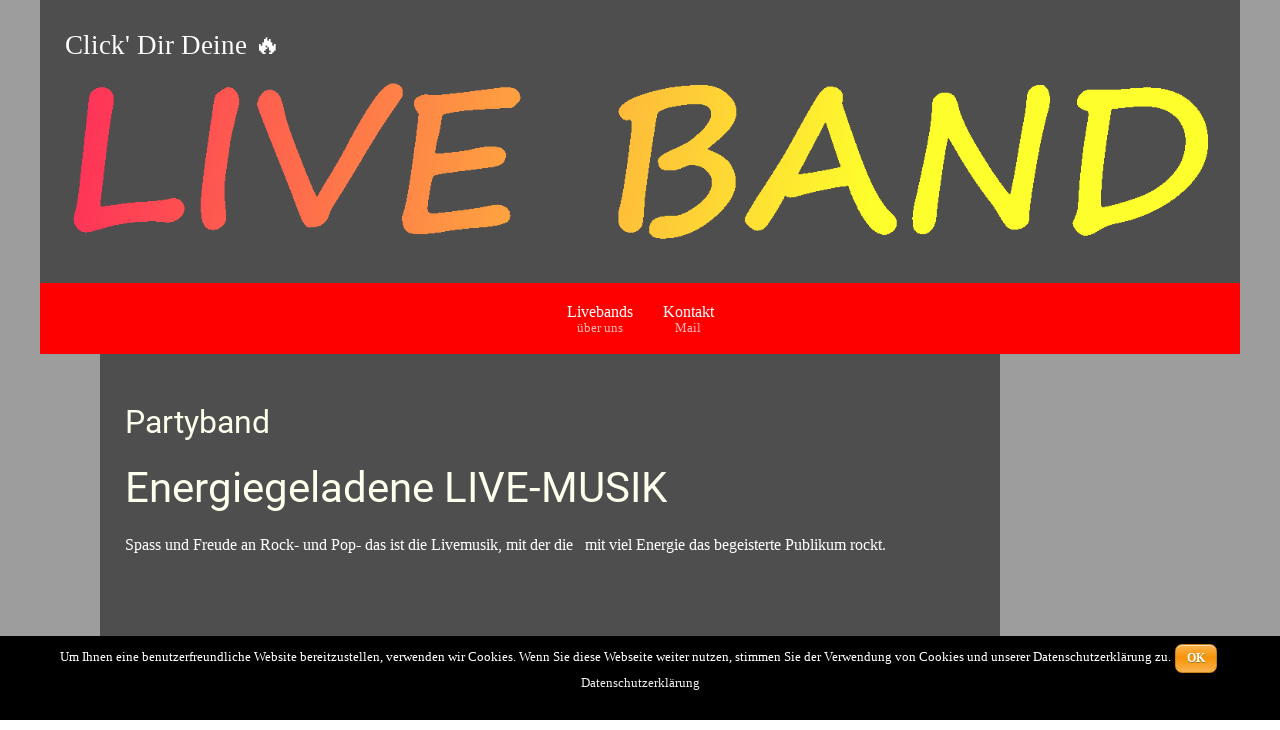

--- FILE ---
content_type: text/html; charset=utf-8
request_url: https://www.liveband.click/coverband-stadtschlaining-mottoparty-burgenland
body_size: 5887
content:
<!DOCTYPE html>
<html lang="de-DE" dir="ltr">
        <head>
    
            <meta name="viewport" content="width=device-width, initial-scale=1.0">
        <meta http-equiv="X-UA-Compatible" content="IE=edge" />
                                                <meta name="google-site-verification" content="TSvROqK0LrlAre1WZry4agzDdIB_0DwKcLFX_ly0-qI" />
                                    

        
            
    <meta charset="utf-8" />
	<base href="https://www.liveband.click/coverband-stadtschlaining-mottoparty-burgenland" />
	<meta name="keywords" content="Motto-Party,Stadtschlaining,Burgenland,Liveband.Partyband,Rockband,Hochzeitsband,Dialektrockband,Steiermark,Graz" />
	<meta name="description" content="Die Coverband für Ihre Motto-Party 🔥 auch in Stadtschlaining im Burgenland Frisch zubereitete Livemusik mit viel Geschmack garantiert ohne Konserven. " />
	<meta name="generator" content="www.liveband.click" />
	<title>Coverband Burgenland Stadtschlaining 🔥 »LIVEBAND« Motto-Party Rock Pop gut gewürzt</title>
	<link href="https://www.liveband.click/coverband-mottoparty-burgenland" rel="canonical" />
	<link href="/plugins/system/rokbox/assets/styles/rokbox.css" rel="stylesheet" />
	<link href="/plugins/system/jce/css/content.css?aa754b1f19c7df490be4b958cf085e7c" rel="stylesheet" />
	<link href="/plugins/system/jcemediabox/css/jcemediabox.min.css?0072da39200af2a5f0dbaf1a155242cd" rel="stylesheet" />
	<link href="/modules/mod_visitorcounter/css/visitorcounter.css" rel="stylesheet" />
	<link href="/media/gantry5/engines/nucleus/css-compiled/nucleus.css" rel="stylesheet" />
	<link href="/templates/g5_hydrogen/custom/css-compiled/hydrogen_17.css" rel="stylesheet" />
	<link href="/media/gantry5/assets/css/bootstrap-gantry.css" rel="stylesheet" />
	<link href="/media/gantry5/engines/nucleus/css-compiled/joomla.css" rel="stylesheet" />
	<link href="/media/jui/css/icomoon.css" rel="stylesheet" />
	<link href="/media/gantry5/assets/css/font-awesome.min.css" rel="stylesheet" />
	<link href="/templates/g5_hydrogen/custom/css-compiled/hydrogen-joomla_17.css" rel="stylesheet" />
	<link href="/templates/g5_hydrogen/custom/css-compiled/custom_17.css" rel="stylesheet" />
	<style>
#g-navigation.g-fixed-active {
            position: fixed;
            width: 100%;
            top: 0;
            z-index: 1003;
            left: 0;
            -webkit-transition: all 0.5s;
            -moz-transition: all 0.5s;
            -ms-transition: all 0.5s;
            -o-transition: all 0.5s;
            transition: all 0.5s;
        }

        .animated {
          -webkit-transition: transform 200ms linear;
          -moz-transition: transform 200ms linear;
          -ms-transition: transform 200ms linear;
          -o-transition: transform 200ms linear;
          transition: transform 200ms linear;
        }

        .slideDown {
          -webkit-transform: translateY(0%);
          -moz-transform: translateY(0%);
          -ms-transform: translateY(0%);
          -o-transform: translateY(0%);
          transform: translateY(0%);
        }

        .slideUp {
          -webkit-transform: translateY(-100%);
          -moz-transform: translateY(-100%);
          -ms-transform: translateY(-100%);
          -o-transform: translateY(-100%);
          transform: translateY(-100%);
        }

        .animated {
          -webkit-animation-duration: 0.5s;
          -moz-animation-duration: 0.5s;
          -ms-animation-duration: 0.5s;
          -o-animation-duration: 0.5s;
          animation-duration: 0.5s;
          -webkit-animation-fill-mode: both;
          -moz-animation-fill-mode: both;
          -ms-animation-fill-mode: both;
          -o-animation-fill-mode: both;
          animation-fill-mode: both;
        }

        @-webkit-keyframes slideDown {
            0% {
                -webkit-transform: translateY(-100%);
            }

            100% {
                -webkit-transform: translateY(0);
            }
        }

        @-moz-keyframes slideDown {
            0% {
                -moz-transform: translateY(-100%);
            }

            100% {
                -moz-transform: translateY(0);
            }
        }

        @-o-keyframes slideDown {
            0% {
                -o-transform: translateY(-100%);
            }

            100% {
                -o-transform: translateY(0);
            }
        }

        @keyframes slideDown {
            0% {
                transform: translateY(-100%);
            }

            100% {
                transform: translateY(0);
            }
        }

        .animated.slideDown {
            -webkit-animation-name: slideDown;
            -moz-animation-name: slideDown;
            -o-animation-name: slideDown;
            animation-name: slideDown;
        }

        @-webkit-keyframes slideUp {
            0% {
                -webkit-transform: translateY(0);
            }

            100% {
                -webkit-transform: translateY(-100%);
            }
        }

        @-moz-keyframes slideUp {
            0% {
                -moz-transform: translateY(0);
            }

            100% {
                -moz-transform: translateY(-100%);
            }
        }

        @-o-keyframes slideUp {
            0% {
                -o-transform: translateY(0);
            }

            100% {
                -o-transform: translateY(-100%);
            }
        }

        @keyframes slideUp {
            0% {
                transform: translateY(0);
            }

            100% {
                transform: translateY(-100%);
            }
        }

        .animated.slideUp {
            -webkit-animation-name: slideUp;
            -moz-animation-name: slideUp;
            -o-animation-name: slideUp;
            animation-name: slideUp;
        }

        @-webkit-keyframes swingInX {
            0% {
                -webkit-transform: perspective(400px) rotateX(-90deg);
            }
            
            100% {
                -webkit-transform: perspective(400px) rotateX(0deg);
            }
        }

        @-moz-keyframes swingInX {
            0% {
                -moz-transform: perspective(400px) rotateX(-90deg);
            }

            100% {
                -moz-transform: perspective(400px) rotateX(0deg);
            }
        }

        @-o-keyframes swingInX {
            0% {
                -o-transform: perspective(400px) rotateX(-90deg);
            }
            
            100% {
                -o-transform: perspective(400px) rotateX(0deg);
            }
        }

        @keyframes swingInX {
            0% {
                transform: perspective(400px) rotateX(-90deg);
            }
            
            100% {
                transform: perspective(400px) rotateX(0deg);
            }
        }

        .animated.swingInX {
            -webkit-transform-origin: top;
            -moz-transform-origin: top;
            -ie-transform-origin: top;
            -o-transform-origin: top;
            transform-origin: top;
          
            -webkit-backface-visibility: visible !important;
            -webkit-animation-name: swingInX;
            -moz-backface-visibility: visible !important;
            -moz-animation-name: swingInX;
            -o-backface-visibility: visible !important;
            -o-animation-name: swingInX;
            backface-visibility: visible !important;
            animation-name: swingInX;
        }

        @-webkit-keyframes swingOutX {
            0% {
                -webkit-transform: perspective(400px) rotateX(0deg);
            }
          100% {
                -webkit-transform: perspective(400px) rotateX(-90deg);
            }
        }

        @-moz-keyframes swingOutX {
            0% {
                -moz-transform: perspective(400px) rotateX(0deg);
            }
          100% {
                -moz-transform: perspective(400px) rotateX(-90deg);
            }
        }

        @-o-keyframes swingOutX {
            0% {
                -o-transform: perspective(400px) rotateX(0deg);
            }
          100% {
                -o-transform: perspective(400px) rotateX(-90deg);
            }
        }

        @keyframes swingOutX {
            0% {
                transform: perspective(400px) rotateX(0deg);
            }
          100% {
                transform: perspective(400px) rotateX(-90deg);
            }
        }

        .animated.swingOutX {
            -webkit-transform-origin: top;
            -webkit-animation-name: swingOutX;
            -webkit-backface-visibility: visible !important;
            -moz-animation-name: swingOutX;
            -moz-backface-visibility: visible !important;
            -o-animation-name: swingOutX;
            -o-backface-visibility: visible !important;
            animation-name: swingOutX;
            backface-visibility: visible !important;
        }

        @-webkit-keyframes flipInX {
            0% {
                -webkit-transform: perspective(400px) rotateX(90deg);
                opacity: 0;
            }
            
            100% {
                -webkit-transform: perspective(400px) rotateX(0deg);
                opacity: 1;
            }
        }

        @-moz-keyframes flipInX {
            0% {
                -moz-transform: perspective(400px) rotateX(90deg);
                opacity: 0;
            }

            100% {
                -moz-transform: perspective(400px) rotateX(0deg);
                opacity: 1;
            }
        }

        @-o-keyframes flipInX {
            0% {
                -o-transform: perspective(400px) rotateX(90deg);
                opacity: 0;
            }
            
            100% {
                -o-transform: perspective(400px) rotateX(0deg);
                opacity: 1;
            }
        }

        @keyframes flipInX {
            0% {
                transform: perspective(400px) rotateX(90deg);
                opacity: 0;
            }
            
            100% {
                transform: perspective(400px) rotateX(0deg);
                opacity: 1;
            }
        }

        .animated.flipInX {
            -webkit-backface-visibility: visible !important;
            -webkit-animation-name: flipInX;
            -moz-backface-visibility: visible !important;
            -moz-animation-name: flipInX;
            -o-backface-visibility: visible !important;
            -o-animation-name: flipInX;
            backface-visibility: visible !important;
            animation-name: flipInX;
        }

        @-webkit-keyframes flipOutX {
            0% {
                -webkit-transform: perspective(400px) rotateX(0deg);
                opacity: 1;
            }
          100% {
                -webkit-transform: perspective(400px) rotateX(90deg);
                opacity: 0;
            }
        }

        @-moz-keyframes flipOutX {
            0% {
                -moz-transform: perspective(400px) rotateX(0deg);
                opacity: 1;
            }
          100% {
                -moz-transform: perspective(400px) rotateX(90deg);
                opacity: 0;
            }
        }

        @-o-keyframes flipOutX {
            0% {
                -o-transform: perspective(400px) rotateX(0deg);
                opacity: 1;
            }
          100% {
                -o-transform: perspective(400px) rotateX(90deg);
                opacity: 0;
            }
        }

        @keyframes flipOutX {
            0% {
                transform: perspective(400px) rotateX(0deg);
                opacity: 1;
            }
          100% {
                transform: perspective(400px) rotateX(90deg);
                opacity: 0;
            }
        }

        .animated.flipOutX {
            -webkit-animation-name: flipOutX;
            -webkit-backface-visibility: visible !important;
            -moz-animation-name: flipOutX;
            -moz-backface-visibility: visible !important;
            -o-animation-name: flipOutX;
            -o-backface-visibility: visible !important;
            animation-name: flipOutX;
            backface-visibility: visible !important;
        }

        @-webkit-keyframes bounceInDown {
            0% {
                opacity: 0;
                -webkit-transform: translateY(-200px);
            }

            60% {
                opacity: 1;
                -webkit-transform: translateY(30px);
            }

            80% {
                -webkit-transform: translateY(-10px);
            }

            100% {
                -webkit-transform: translateY(0);
            }
        }

        @-moz-keyframes bounceInDown {
            0% {
                opacity: 0;
                -moz-transform: translateY(-200px);
            }

            60% {
                opacity: 1;
                -moz-transform: translateY(30px);
            }

            80% {
                -moz-transform: translateY(-10px);
            }

            100% {
                -moz-transform: translateY(0);
            }
        }

        @-o-keyframes bounceInDown {
            0% {
                opacity: 0;
                -o-transform: translateY(-200px);
            }

            60% {
                opacity: 1;
                -o-transform: translateY(30px);
            }

            80% {
                -o-transform: translateY(-10px);
            }

            100% {
                -o-transform: translateY(0);
            }
        }

        @keyframes bounceInDown {
            0% {
                opacity: 0;
                transform: translateY(-200px);
            }

            60% {
                opacity: 1;
                transform: translateY(30px);
            }

            80% {
                transform: translateY(-10px);
            }

            100% {
                transform: translateY(0);
            }
        }

        .animated.bounceInDown {
            -webkit-animation-name: bounceInDown;
            -moz-animation-name: bounceInDown;
            -o-animation-name: bounceInDown;
            animation-name: bounceInDown;
        }

        @-webkit-keyframes bounceOutUp {
            0% {
                -webkit-transform: translateY(0);
            }

            30% {
                opacity: 1;
                -webkit-transform: translateY(20px);
            }

            100% {
                opacity: 0;
                -webkit-transform: translateY(-200px);
            }
        }

        @-moz-keyframes bounceOutUp {
            0% {
                -moz-transform: translateY(0);
            }

            30% {
                opacity: 1;
                -moz-transform: translateY(20px);
            }

            100% {
                opacity: 0;
                -moz-transform: translateY(-200px);
            }
        }

        @-o-keyframes bounceOutUp {
            0% {
                -o-transform: translateY(0);
            }

            30% {
                opacity: 1;
                -o-transform: translateY(20px);
            }

            100% {
                opacity: 0;
                -o-transform: translateY(-200px);
            }
        }

        @keyframes bounceOutUp {
            0% {
                transform: translateY(0);
            }

            30% {
                opacity: 1;
                transform: translateY(20px);
            }

            100% {
                opacity: 0;
                transform: translateY(-200px);
            }
        }

        .animated.bounceOutUp {
            -webkit-animation-name: bounceOutUp;
            -moz-animation-name: bounceOutUp;
            -o-animation-name: bounceOutUp;
            animation-name: bounceOutUp;
        }
        
	</style>
	<script type="application/json" class="joomla-script-options new">{"csrf.token":"921ee7b32cc214e7d9b566ec730903f7","system.paths":{"root":"","base":""}}</script>
	<script src="/media/jui/js/jquery.min.js?3b4f5a7798ee85a4ab43fa75c098468f"></script>
	<script src="/media/jui/js/jquery-noconflict.js?3b4f5a7798ee85a4ab43fa75c098468f"></script>
	<script src="/media/jui/js/jquery-migrate.min.js?3b4f5a7798ee85a4ab43fa75c098468f"></script>
	<script src="/media/system/js/caption.js?3b4f5a7798ee85a4ab43fa75c098468f"></script>
	<script src="/media/jui/js/bootstrap.min.js?3b4f5a7798ee85a4ab43fa75c098468f"></script>
	<script src="/media/system/js/core.js?3b4f5a7798ee85a4ab43fa75c098468f"></script>
	<script src="/media/system/js/mootools-core.js?3b4f5a7798ee85a4ab43fa75c098468f"></script>
	<script src="/media/system/js/mootools-more.js?3b4f5a7798ee85a4ab43fa75c098468f"></script>
	<script src="/plugins/system/rokbox/assets/js/rokbox.js"></script>
	<script src="/plugins/system/jcemediabox/js/jcemediabox.min.js?d67233ea942db0e502a9d3ca48545fb9"></script>
	<script src="/media/mod_backstretch/js/jquery.backstretch.js"></script>
	<script>
jQuery(window).on('load',  function() {
				new JCaption('img.caption');
			});if (typeof RokBoxSettings == 'undefined') RokBoxSettings = {pc: '100'};jQuery(document).ready(function(){WfMediabox.init({"base":"\/","theme":"standard","width":"","height":"","lightbox":0,"shadowbox":0,"icons":1,"overlay":1,"overlay_opacity":0.8,"overlay_color":"#000000","transition_speed":500,"close":2,"scrolling":"fixed","labels":{"close":"Close","next":"Next","previous":"Previous","cancel":"Cancel","numbers":"{{numbers}}","numbers_count":"{{current}} of {{total}}","download":"Download"}});});jQuery(document).ready(function(){ jQuery.backstretch([ "media/mod_backstretch/images/weihnachtsfeier_alte_universitaet_graz_backslider.jpg", "media/mod_backstretch/images/einheits_brei_moxx_2015_backslider.jpg", ], { fade: "slow", duration: 10000, centeredX: true, centeredY: true } ); });
	</script>

                    <link rel="apple-touch-icon" sizes="57x57" href="/images/favicons/apple-icon-57x57.png">
<link rel="apple-touch-icon" sizes="60x60" href="/images/favicons/apple-icon-60x60.png">
<link rel="apple-touch-icon" sizes="72x72" href="/images/favicons/apple-icon-72x72.png">
<link rel="apple-touch-icon" sizes="76x76" href="/images/favicons/apple-icon-76x76.png">
<link rel="apple-touch-icon" sizes="114x114" href="/images/favicons/apple-icon-114x114.png">
<link rel="apple-touch-icon" sizes="120x120" href="/images/favicons/apple-icon-120x120.png">
<link rel="apple-touch-icon" sizes="144x144" href="/images/favicons/apple-icon-144x144.png">
<link rel="apple-touch-icon" sizes="152x152" href="/images/favicons/apple-icon-152x152.png">
<link rel="apple-touch-icon" sizes="180x180" href="/images/favicons/apple-icon-180x180.png">
<link rel="icon" type="image/png" sizes="192x192"  href="/images/favicons/android-icon-192x192.png">
<link rel="icon" type="image/png" sizes="32x32" href="/images/favicons/favicon-32x32.png">
<link rel="icon" type="image/png" sizes="96x96" href="/images/favicons/favicon-96x96.png">
<link rel="icon" type="image/png" sizes="16x16" href="/images/favicons/favicon-16x16.png">
<link rel="manifest" href="/images/favicons/manifest.json">
<meta name="msapplication-TileColor" content="#ffffff">
<meta name="msapplication-TileImage" content="images/favicons/ms-icon-144x144.png">
<meta name="theme-color" content="#ffffff">

<link rel="icon" href="/animated_favicon.gif"  type="image/gif" />


            
<style type="text/css">
@font-face {
       font-family: "Mandrake";
       font-style: normal;
       font-weight: normal;
       font-stretch: normal;
       font-stretch: normal;
       src: url("/components/com_phocafont/fonts/Mandrake.otf") format("opentype");
   }
EHB { font-family: "Mandrake", serif, arial, helvetica;

}
</style></head>

    <body class="gantry site com_content view-category no-layout no-task dir-ltr itemid-222 outline-17 g-offcanvas-left g-3column g-style-preset1">
        <!-- UIkit CSS -->
<link rel="stylesheet" href="/templates/g5_hydrogen/custom/uikit3/css/uikit.css" />

<!-- UIkit JS -->
<script src="/templates/g5_hydrogen/custom/uikit3/js/uikit.min.js"></script>
<script src="/templates/g5_hydrogen/custom/uikit3/js/uikit-icons.min.js"></script>




                    

        <div id="g-offcanvas"  data-g-offcanvas-swipe="1" data-g-offcanvas-css3="1">
                        <div class="g-grid">                        

        <div class="g-block size-100">
             <div id="mobile-menu-6363-particle" class="g-content g-particle">            <div id="g-mobilemenu-container" data-g-menu-breakpoint="48rem"></div>
            </div>
        </div>
            </div>
    </div>
        <div id="g-page-surround">
            <div class="g-offcanvas-hide g-offcanvas-toggle" role="navigation" data-offcanvas-toggle aria-controls="g-offcanvas" aria-expanded="false"><i class="fa fa-fw fa-bars"></i></div>                        

                                
        <div class="g-container">        <header id="g-header">
                                        <div class="g-grid">                        

        <div class="g-block size-100">
             <div id="custom-8012-particle" class="g-content g-particle">            <span class="visible-large uk-animation-slide-bottom" style="font-size: 20pt;color: white;">Click' Dir Deine 🔥</a></span><span class="hidden-large visible-desktop uk-animation-slide-bottom" style="font-size: 15pt;color: white;">Click' Dir Deine 🔥</a></span><span class="visible-tablet uk-animation-slide-bottom" style="font-size: 12pt;color: white;">Click' Dir Deine 🔥</a></span><span class="visible-phone uk-animation-slide-bottom" style="font-size: 8pt;color: white;">Click' Dir Deine 🔥</a></span><span class="uk-animation-scale-up" style="height: 210px;"><a style = "position:relative; top:0px;" href="https://www.liveband.click"><img title="Liveband Rock. Pop. Party. Graz, Steiermark." src="/images/headers/click-dir-deine-liveband-transparent.png" alt="Liveband Rock. Pop. Party. Graz, Steiermark."  /></a></span>
            </div>
        </div>
            </div>
            
    </header></div>
                    
        <div class="g-container">        <section id="g-navigation" class="hidden-phone">
                                        <div class="g-grid">                        

        <div class="g-block size-100">
             <div id="menu-3144-particle" class="g-content g-particle">            <nav class="g-main-nav" data-g-hover-expand="true">
        <ul class="g-toplevel">
                                                                                                                
        
                
        
                
        
        <li class="g-menu-item g-menu-item-type-component g-menu-item-124 g-standard  ">
                            <a class="g-menu-item-container" href="/" title="ROCK|POP|PARTY|LIVE">
                                                                <span class="g-menu-item-content">
                                    <span class="g-menu-item-title">Livebands</span>
                    <span class="g-menu-item-subtitle">über uns</span>
            
                    </span>
                                                </a>
                                </li>
    
                                                                                                
        
                
        
                
        
        <li class="g-menu-item g-menu-item-type-component g-menu-item-153 g-standard  ">
                            <a class="g-menu-item-container" href="/contact" title="Email">
                                                                <span class="g-menu-item-content">
                                    <span class="g-menu-item-title">Kontakt</span>
                    <span class="g-menu-item-subtitle">Mail</span>
            
                    </span>
                                                </a>
                                </li>
    
    
        </ul>
    </nav>
            </div>
        </div>
            </div>
            
    </section></div>
                
                                
                
    
                <section id="g-container-main" class="g-wrapper">
                <div class="g-container">                    <div class="g-grid">                        

        <div class="g-block size-5 hidden-phone">
             <aside id="g-sidebar">
                                        <div class="g-grid">                        

        <div class="g-block size-100">
             <div class="spacer"></div>
        </div>
            </div>
            
    </aside>
        </div>
                    

        <div class="g-block size-75">
             <main id="g-main">
                                        <div class="g-grid">                        

        <div class="g-block size-100">
             <div class="g-system-messages">
                                            <div id="system-message-container">
    </div>

            
    </div>
        </div>
            </div>
                            <div class="g-grid">                        

        <div class="g-block size-100">
             <div class="g-content">
                                                            <div class="platform-content row-fluid"><div class="span12"><div class="blog" itemscope itemtype="https://schema.org/Blog">
	
			<h2> 							<span class="subheading-category">Partyband</span>
					</h2>
		
	
			<div class="category-desc clearfix">
													<h1><a id="party"></a>Energiegeladene LIVE-MUSIK<small><br />  

</small></h1>
<div class="uk-slidenav-position" data-uk-slideshow="{kenburns:true, autoplay:true}">
<p style="text-align: justify;"></p>
Spass und Freude an Rock- und Pop- das ist die Livemusik, mit der die &nbsp; mit viel Energie  das begeisterte Publikum rockt.<span style="text-align: justify;"><span style="text-align: justify;"><span style="text-align: justify;"><br /></span></span></span><br />
<p style="text-align: center;"></p>
<p>&nbsp;</p>
<div style="text-align: center;">&nbsp;

</div>
<p>&nbsp;</p>
<div>&nbsp;</div>
</div>								</div>
	
				
		
	
	
	
		</div></div></div>
    
            
    </div>
        </div>
            </div>
                            <div class="g-grid">                        

        <div class="g-block size-100">
             <div class="g-content">
                                    <div class="platform-content"><div class="moduletable ">
						

<div class="custom"  >
	<h4 style="text-align: center; font-size: 100%; color: lightblue;">Click Dir <em>Deine</em> Live-Band aus der Steiermark!<br /> 


</h4>
<p>&nbsp;</p></div>
		</div></div><div class="platform-content"><div class="moduletable ">
						

<div class="custom"  >
	<div style="text-align: center;">

</div>
</div>
		</div></div><div class="platform-content"><div class="moduletable ">
						

<div class="custom"  >
	<p style="text-align: center; font-size: 100%;"><a class="uk-button uk-button-primary uk-animation-hover uk-animation-scale" href="/contact"><span class="uk-icon-envelope-o"></span> Kontakt</a></p>
<!--<p style="text-align: center; font-size: 100%;"><a class="uk-button uk-button-primary uk-animation-hover uk-animation-scale" href="https://www.facebook.com/einheitsbrei" target="_blank" rel="noopener"><span class="uk-icon-facebook"></span> Facebook <span class="uk-icon-external-link"></span></a></p>-->
</div>
		</div></div>
            
        </div>
        </div>
            </div>
            
    </main>
        </div>
                    

        <div class="g-block size-20 visible-desktop">
             <aside id="g-aside">
                                        <div class="g-grid">                        

        <div class="g-block size-100">
             <div class="g-content">
                                    <div class="platform-content"><div class="moduletable ">
						

<div class="custom"  >
	<p>

</p></div>
		</div></div><div class="platform-content"><div class="moduletable ">
						

<div class="custom"  >
	<p>

</p></div>
		</div></div>
            
        </div>
        </div>
            </div>
            
    </aside>
        </div>
            </div>
    </div>
        
    </section>
    
                                
                <footer id="g-footer">
                <div class="g-container">                                <div class="g-grid">                        

        <div class="g-block size-100">
             <div class="g-content">
                                    <div class="platform-content"><div class="moduletable ">
						<div class="visitorcounter ">
                        <p>
                Heute                <span class="floatright">6982</span>
            </p>
                                                                        <p class="whoisonline">
            Aktuell sind 559&#160;Gäste und keine Mitglieder online        </p>
                </div>
		</div></div><div class="platform-content"><div class="moduletable ">
						

<div class="custom"  >
	<div class="visible-phone" style="text-align: center; line-height: 100%; font-size: 300%; font-weight: bold; font-family: Mandrake;">
<p><a title="Rockband" href="/rockband#">FESTIVAL</a></p>
<p data-uk-scrollspy="{cls:'uk-animation-slide-right', repeat: true}"><a title="Rockband Steiermark Graz" href="/rockband#"><img title="ROCKBAND Graz Steiermark" src="/" alt="Rockband Graz Steiermark" /></a></p>
<p><a title="Partyband" href="/partyband#party">PARTY</a></p>
<p data-uk-scrollspy="{cls:'uk-animation-slide-left', repeat: true}"><a title="Partyband Steiermark Graz" href="/partyband#party"><img title="PARTYBAND Graz Steiermark" src="/" alt="Partyband Graz Steiermark" /></a></p>
<p><a title="Hochzeitsband" href="/hochzeitsband#hochzeit">HOCHZEIT</a></p>
<p data-uk-scrollspy="{cls:'uk-animation-scale-down', repeat: true}"><a title="Hochzeitsband Steiermark Graz" href="/hochzeitsband#hochzeit"><img title="HOCHZEITSBAND Graz Steiermark" src="/" alt="Hochzeitsband Graz Steiermark" /></a></p>

</div></div>
		</div></div>
            
        </div>
        </div>
            </div>
                            <div class="g-grid">                        

        <div class="g-block size-50">
             <div id="copyright-6827-particle" class="g-content g-particle">            &copy;
    2000 -     2026
    <a href="/impressum">Impressum</a> / <a href="/datenschutz">Datenschutzerklärung</a>
            </div>
        </div>
                    

        <div class="g-block size-50 align-right">
             <div id="branding-5140-particle" class="g-content g-particle">            <div class="g-branding branding">
    Powered by <a href="/" title="liveband.click" class="g-powered-by"><span style="font-variant:small-caps;">Click' Dir Deine Live-Band.</span></a> -
</div>
            </div>
        </div>
            </div>
                            <div class="g-grid">                        

        <div class="g-block size-100">
             <div id="totop-2320-particle" class="g-content g-particle">            <div class="totop g-particle">
    <div class="g-totop">
        <a href="#" id="g-totop" rel="nofollow">
                                    To Top        </a>
    </div>
</div>
            </div>
        </div>
            </div>
            </div>
        
    </footer>
            
                        

        </div>
                    

                        <script type="text/javascript" src="/media/gantry5/assets/js/main.js"></script>
    <script type="text/javascript" src="/templates/g5_hydrogen/custom/js/headroom.min.js"></script>
    <script type="text/javascript" src="/templates/g5_hydrogen/custom/js/jQuery.headroom.min.js"></script>
    <script type="text/javascript">
                (function($) {
                    $(window).load(function() {
                        $("#g-navigation").headroom({
                            "offset": 1600,
                            "tolerance": 5,
                            "classes": {
                                "initial": "animated",
                                "pinned": "swingInX",
                                "unpinned": "swingOutX"
                            }
                        });

                        var stickyOffset = $('#g-navigation').offset().top;                
                        var stickyContainerHeight = $('#g-navigation').height();

                        $('#g-navigation').wrap( "<div class='g-fixed-container'>" );
                        $('.g-fixed-container').css("height", stickyContainerHeight);

                        
                        $(window).scroll(function(){
                            var sticky = $('#g-navigation'),
                                scroll = $(window).scrollTop();

                            if (scroll >= stickyOffset ) sticky.addClass('g-fixed-active');
                            else sticky.removeClass('g-fixed-active');
                        });
                    });
                })(jQuery);
            </script>
    

    

        






    <link type="text/css" rel="stylesheet" href="https://www.liveband.click/plugins/system/Cookies_Pro/Cookies_Pro/Cookies_Pro.css" />
<div class="coockie_banner" style="left: 0px; text-align: center; position: fixed;bottom: 0px; background:#000; color:#FFF; width:100% !important; padding-top:4px; padding-bottom:4px;"><p style="padding:4px; font-size:small;">Um Ihnen eine benutzerfreundliche Website bereitzustellen, verwenden wir Cookies. Wenn Sie diese Webseite weiter nutzen, stimmen Sie der Verwendung von Cookies und unserer Datenschutzerklärung zu.<button class="butonDefecto">OK</button> <a href="/datenschutz" target="_blank">Datenschutzerklärung</a></p><input type="hidden" class="agreeCookies" value="true" /><input type="hidden" class="agreeAnalitycs" value="true" /></div><script type="text/javascript" src="https://www.liveband.click/plugins/system/Cookies_Pro/Cookies_Pro/jquery.cookie.js"></script>
<script type="text/javascript" src="https://www.liveband.click/plugins/system/Cookies_Pro/Cookies_Pro/Cookies_Pro.js"></script>
</body>
</html>


--- FILE ---
content_type: text/css
request_url: https://www.liveband.click/templates/g5_hydrogen/custom/css-compiled/custom_17.css
body_size: 123
content:
/* GANTRY5 DEVELOPMENT MODE ENABLED.
 *
 * WARNING: This file is automatically generated by Gantry5. Any modifications to this file will be lost!
 *
 * For more information on modifying CSS, please read:
 *
 * http://docs.gantry.org/gantry5/configure/styles
 * http://docs.gantry.org/gantry5/tutorials/adding-a-custom-style-sheet
 */

#jcemediabox-popup-caption h4 {
  font-size: 16px;
  font-weight: bold;
  color: red !important;
}
#jcemediabox-popup-caption p {
  font-size: 12px;
  color: black;
}
.g-social a {
  background: rgba(0, 0, 0, 0.25);
}
#g-feature {
  padding: 0 0;
}
/*# sourceMappingURL=custom_17.css.map */